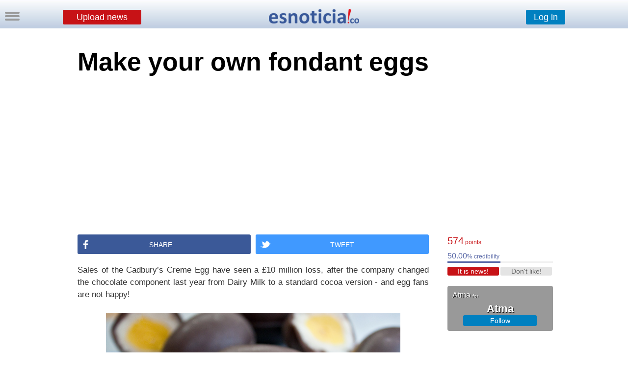

--- FILE ---
content_type: text/html
request_url: https://esnoticia.co/noticia-17122-make-your-own-fondant-eggs
body_size: 13594
content:
<!DOCTYPE html PUBLIC "-//W3C//DTD XHTML 1.0 Transitional//EN" "http://www.w3.org/TR/xhtml1/DTD/xhtml1-transitional.dtd">
<html xmlns="http://www.w3.org/1999/xhtml">
<head>
<meta http-equiv="Content-Type" content="text/html; charset=utf-8"/>
<title>Make your own fondant eggs</title>
<meta property="og:title" content="Make your own fondant eggs"/> 
<meta property="og:url" content="https://esnoticia.co/noticia-17122-make-your-own-fondant-eggs"/> 
<meta property="og:description" content="Sales of the Cadbury&rsquo;s Creme Egg have seen a &pound;10 million loss, after the company changed the chocolate component last year from Dairy Milk to a standard cocoa version - and egg fans are not happy!

The decision was made four years ago after the Bourneville-based firm was taken over by a subsidiary of American company, Kraft. Before the drastic recipe change, the eggs had been an Easter favourite since their debut 50 years ago.

Cadbury told us, &quot;The fundamentals of the Cadbury Creme Egg remain exactly the same as 1971; from the size of the egg to the original recipe with Cadbury chocolate and a unique gooey creme filling. In fact, only six out of 45 years of our creme egg history saw the shell made with Cadbury Dairy Milk.&quot;

The good news is, you can make your own fondant-filled egg, and chocolatier Paul A Young is here to show us how!

Paul&#039;s fondant eggs

Serves: makes 6 eggs

Ingredients

800g milk chocolate of your choice
100g sugar
100g water
500g white fondant icing
Yellow and orange food colouring

Method

Take 800g chocolate and melt it in a bain marie to 45C. Never a microwave, it won&rsquo;t achieve a good melt and may burn the chocolate.

Pour two-thirds of the chocolate on to a large marble surface. Ideally you will have this installed already and call it your counter. Temper it with a palette knife and a scraper, moving, spreading, piling in, spreading again, moving, until it starts to solidify.

Plonk it back into the remaining third of still melted chocolate. Mix well until evenly smooth. Pour the whole lot into your mould and tap to release any air bubbles.

Leave it for two to three minutes. Pour out the excess. Put the shells in the fridge for 20 minutes.

Put 100g sugar and 100ml water into a pan and dissolve to make sugar syrup

Take 500g of white fondant icing, cut it in half, pummel yellow food colouring into one half.

Grate the icing and mix it with sugar syrup until it is the consistency of buttercream icing

Fill each shell half with white fondant then a dollop of yellow for the yolk and stick the two halves together with a little melted chocolate

Your eggs will &ndash; but are unlikely to &ndash; last for one month!"/> 
<meta property="og:image" content="http://esnoticia.co/noticias/82084_foto_30717.jpeg"/>
<meta property="og:image:width" content="620"/>
<meta property="og:image:height" content="413"/>
<meta name="title" content="Make your own fondant eggs"/>
<meta name ="Description" content="Sales of the Cadbury&rsquo;s Creme Egg have seen a &pound;10 million loss, after the company changed the chocolate component last year from Dairy Milk to a standard cocoa version - and egg fans are"/>
<meta name ="Keywords" content="Make, your, own, fondant, eggs"/> 
<link href="misestilos.css" rel="stylesheet" type="text/css"><script type="text/javascript">  var _gaq = _gaq || [];  _gaq.push(['_setAccount', 'UA-30970324-1']); _gaq.push(['_trackPageview']);  (function() {   var ga = document.createElement('script'); ga.type = 'text/javascript'; ga.async = true;    ga.src = ('https:' == document.location.protocol ? 'https://' : 'http://') + 'stats.g.doubleclick.net/dc.js';    var s = document.getElementsByTagName('script')[0]; s.parentNode.insertBefore(ga, s);  })(); 
function MM_openBrWindow(theURL,winName,features) { //v2.0
  window.open(theURL,winName,features);
}</script><script type="text/javascript" src="https://apis.google.com/js/platform.js">
  {lang: 'es'}
</script> <link rel="manifest" href="/manifest.json">
  <script src="https://cdn.onesignal.com/sdks/OneSignalSDK.js" async></script>
  <script>

    var OneSignal = window.OneSignal || [];
    OneSignal.push(["init", {
      appId: "69c158dc-457c-4f9a-ad6f-4b52f9f9a52b",
	  safari_web_id: 'web.onesignal.auto.5a4f7f6e-eec9-48b6-8a5c-3683e8870b3c',
      autoRegister: true,
	  notificationClickHandlerMatch: 'origin',
      notifyButton: {
        enable: false /* Set to false to hide */
      },
	   welcomeNotification: {
        "title": "Bienvenido a Es noticia!",
        "message": "Nos mantendremos comunicados por este medio",
        // "url": "" /* Leave commented for the notification to not open a window on Chrome and Firefox (on Safari, it opens to your webpage) */
    }
    }]);
	
	// para mostrarlo nuevamente por mas que hayan dado a la cruz//
		OneSignal.push(["registerForPushNotifications"]);

       
	
  </script>  			</head>
			<body>
			 <script type="text/javascript" src="https://ajax.googleapis.com/ajax/libs/jquery/3.7.1/jquery.min.js"></script>
<script>
function cargar()
{
   	  var xhr = new XMLHttpRequest();
xhr.open('POST', "https://esnoticia.co/pop-up-fanpage-click.php", true);
xhr.setRequestHeader("Content-type", "application/x-www-form-urlencoded");
xhr.send();
}

</script>
<div style="color:#999999;
position: fixed; z-index:99;
bottom: 60px;
right: 4px;
	margin: auto"><div  onclick="mostrarOcultar('pop-up-fanpage')" class="fb-like" data-href="http://www.facebook.com/ENesnoticia.co" data-size="large" data-layout="button" data-action="like" data-show-faces="false" data-share="false"></div>
	
	</div>

 <script type="text/javascript" src="https://ajax.googleapis.com/ajax/libs/jquery/3.7.1/jquery.min.js"></script>
<script>
function cargar_para_twitter()
{
   	  var xhr = new XMLHttpRequest();
xhr.open('POST', "https://esnoticia.co/pop-up-twitter-click.php", true);
xhr.setRequestHeader("Content-type", "application/x-www-form-urlencoded");
xhr.send();
}

</script><div align="center"  id="pop-up-twitter" onclick="mostrarOcultar('pop-up-twitter')" style="background-color: rgba(0,0,0,0.8);
position: fixed;
top: 0%;
left: 0%;
right: 0%;
bottom: 0%;
z-index: 11; display:none
">


<div style="color:#999999;
	position: absolute;
	top: 0;
	bottom: 0;
	left: 0;
	right: 0;
	width: 100%;
	height: 40px;
	margin: auto">
	<a href="https://twitter.com/esnoticiaco" class="twitter-follow-button" data-show-count="false" data-lang="es">Follow @esnoticiaco</a>
	
	</div>
</div>
<script type="text/javascript" src="aparecer.js"></script>
<script type="text/javascript">
var numpopup = 300 ; //number of pixels before modifying styles

$(window).bind('scroll', function popup () {
    if ($(window).scrollTop() > numpopup) {
	
        $(document).ready(function() {
    	setTimeout(function() {
        $(".content2").fadeIn(500);
    },10);
	
	numpopup = 4800000 ;
});
    } 
});


</script>
<script language="JavaScript">

function muestra_oculta(id){
if (document.getElementById){ //se obtiene el id
var el = document.getElementById(id); //se define la variable "el" igual a nuestro div
el.style.display = (el.style.display == 'none') ? 'block' : 'none'; //damos un atributo display:none que oculta el div
}
}
</script>
 <div align="center" id="contenido_a_mostrar" class="content2" onclick="muestra_oculta('contenido_a_mostrar')" style="display:none;background-color: rgba(0,0,0,0.9);
position: fixed;
top: 0%;
left: 0%;
right: 0%;
bottom: 0%;
z-index: 7;
">
<div style="overflow:auto;overflow-y:hidden;overflow-x:hidden; margin-top:60px; width:700px; height:auto; ">

<div style="margin-top:0px;">
<div><img height="160"src="fondos/flecha.png"/></div>
<div style="font-family:Agency FB, Georgia, Times, serif; color:#FFFFFF; font-size:70px; line-height:60px; margin-top:0px; width:700px">Write a story</div>
<div style="font-family:Agency FB, Georgia, Times, serif; color:#999999; font-size:26px; line-height:40px; margin-top:30px; width:700px">Atma wrote this story and was read by 287 people. For free.</div>
<div style="margin-top:60px;"><a style="cursor:pointer" ><input type="submit" style="margin-left:0px;font-family:calibri,arial;font-size:18px;border-radius:4px; font-weight:100; height:30px;width:200px;border:none; background-color:#666666;  color:#FFF; cursor:pointer" value="Keep reading" /></a></div>
 </div>
 
 </div></div>

<script type="text/javascript">
window.fbAsyncInit = function() {
    FB.init({
    appId : 137578216589,
	version    : 'v2.8',
 status : true,
 cookie : true,
 xfbml : true,
 oauth : true,
    });
	 FB.Event.subscribe('edge.create', function(href, widget) {
    document.getElementById("pop-up-fanpage").style.display = 'none';
	 var xhr = new XMLHttpRequest();
xhr.open('POST', "https://esnoticia.co/pop-up-fanpage-click-megusta.php", true);
xhr.setRequestHeader("Content-type", "application/x-www-form-urlencoded");
xhr.send();
  });
};
(function(d){
    var js, id = 'facebook-jssdk', ref = d.getElementsByTagName('script')[0];
    if (d.getElementById(id)) {return;}
    js = d.createElement('script'); js.id = id; js.async = true;
    js.src = "//connect.facebook.net/es_LA/sdk.js";
    ref.parentNode.insertBefore(js, ref);
}(document));
 
function FBLogin(){
    FB.login(function(response){
        if(response.authResponse){
            window.location.href = "fbregistro.php";
        }
    }, {scope: 'email, public_profile'});
}
</script><script type="text/javascript" src="https://ajax.googleapis.com/ajax/libs/jquery/1.3.2/jquery.min.js"></script>
<script type="text/javascript" src="animatedcollapse.js"></script> <script type="text/javascript" src="aparecer.js"></script>
<script type="text/javascript">
animatedcollapse.addDiv('unirme', 'fade=0,speed=400,hide=1')
animatedcollapse.addDiv('crear_nota', 'fade=0,speed=400,hide=1')
animatedcollapse.addDiv('correo', 'fade=0,speed=400,hide=1')
animatedcollapse.addDiv('entrar', 'fade=0,speed=100,hide=1')
animatedcollapse.addDiv('publi', 'fade=0,speed=600,hide=1')
animatedcollapse.addDiv('menu_costado', 'fade=0,speed=100,hide=1')
animatedcollapse.ontoggle=function($, divobj, state){ //fires each time a DIV is expanded/contracted

	//$: Access to jQuery

	//divobj: DOM reference to DIV being expanded/ collapsed. Use "divobj.id" to get its ID

	//state: "block" or "none", depending on state

}

animatedcollapse.init()
//Para poder hacerlo con imagenes//

document.write('<style type="text/css">div.div_escondido_menu{display: none;}</style>');  
function MostrarOcultar_dentro_del_menu(capa,enlace)  
{  
    if (document.getElementById)  
    {  
        var aux = document.getElementById(capa).style;  
        aux.display = aux.display? "":"block";  
    }  
}  
   
//-->  
//solo el menu, para poder cerrarlo haciendo click afuera//


function mostrarOcultar(elDiv){
var miCapa=document.getElementById(elDiv).style.display;
if(miCapa=="block"){
document.getElementById(elDiv).style.display="none";
}else{ 
document.getElementById(elDiv).style.display="block";
}
}

// para oculta rtodas damos a las capas una clase común, en el ejemplo 'faq'
function ocultaTodo(claseoculta){
var divs = new Array();
var divs=document.getElementsByTagName('div');
for (var i=0; i<divs.length; i++) {
var elid=divs[i].id;
if (divs[i].className==claseoculta) { //
divs[i].style.display = "none";
}
} // fin for
}
//]]>


	$(function(){
    //detectar scroll hacia abajo
    var obj = $(document);          //objeto sobre el que quiero detectar scroll
    var obj_top = obj.scrollTop()   //scroll vertical inicial del objeto
    obj.scroll(function(){
        var obj_act_top = $(this).scrollTop();  //obtener scroll top instantaneo
        
		if(obj_act_top > 200){
		if(obj_act_top > obj_top){
		
            $(document).ready(function() {
    	setTimeout(function() {
        $(".scroll-superior").fadeIn(500);
    },10);
		});
            
        }else{
            $(document).ready(function() {
    	setTimeout(function() {
        $(".scroll-superior").fadeOut(500);
    },10);
		});
            
            
        }
        obj_top = obj_act_top;                    //almacenar scroll top anterior
    }
	});
});

</script>

<div align="center" class="scroll-superior" style="display:none;width:100%; background-color:#FFFFFF; overflow:auto;overflow-y:hidden;overflow-x:hidden; top: -10px; left:0px; height:42px; padding-top:26px;position:fixed !important;z-index:11; background-image:url(fondos/fondo2.png); "><a style="cursor:pointer" rel="toggle[crear_nota]" ><input type="submit" style="margin-left:0px; margin-top:-6px; font-family:calibri,arial;font-size:18px;border-radius:3px; font-weight:900;height:40px;width:600px;border:none; background-color:#C71216;  color:#FFF; cursor:pointer" value="Upload news" /></a></div>

<div id="crear_nota" class="faq" style="display: none;overflow:auto;overflow-y:hidden;overflow-x:hidden;position:fixed !important;z-index:7;margin-left:50%;left:-500px; margin-top:60px; width:1000px; height:auto;"><div style="z-index:7;width:99%;height:99%;border-left-width:thin; border-left-style:solid; border-left-color:#84A3C6;border-right-width:thin; border-right-style: solid; border-right-color:#84A3C6;border-bottom-width:thin; border-bottom-style:solid; border-bottom-color:#84A3C6;border-top-width:thin;border-top-style:solid; border-top-color:#84A3C6; overflow:auto;overflow-y:hidden;overflow-x:hidden; background-color:#FFFFFF; padding-top:60px">
<script type="text/javascript" src="https://ajax.googleapis.com/ajax/libs/jquery/3.7.1/jquery.min.js"></script>
<script>
function crear_nota(div, crear)
{
    $(div).load(crear);
	return true;
}
</script>

<script type="text/javascript">
animatedcollapse.addDiv('txt-permisos', 'fade=0,speed=400,hide=1')
animatedcollapse.addDiv('foto', 'fade=0,speed=100,hide=1')
animatedcollapse.addDiv('link', 'fade=0,speed=100,hide=1')
animatedcollapse.addDiv('video', 'fade=0,speed=100,hide=1')
animatedcollapse.addDiv('notificacion', 'fade=0,speed=400,hide=1')

</script>

 
  <form action="/noticia.php?Id_Entrada=17122&amp;title=make-your-own-fondant-eggs" method="post" name="form1" id="form1" enctype="multipart/form-data" onSubmit="return noticia(this)">
     <table width="641" border="0pt" align="center" cellpadding="0" cellspacing="0">
  <tr>
  	<td  width="641" colspan="8" height="44" align="center" valign="bottom" CellSpacing="0" CellPadding="0">                
<input placeholder="Write here the title" value="Write here the title" onfocus="if (this.value == 'Write here the title') {this.value = '';}" onblur="if (this.value == '') {this.value = 'Write here the title';}" name="Titulo" type="text" style="font-size:30px; color:#999999; width:641px; height:40px" size="60" maxlength="100" />
       </td>
  </tr>
  <tr>
  <td height="10" colspan="7">
  <div class="expl2" style="margin-top:6px">Add (optional)</div></td>
  <td rowspan="2" valign="bottom"><div align="right">
	    <input name="guardar" type="submit" id="publicando_noticia"  style="font-family:calibri,arial;font-size:18px;height:30px;width:140px; border-color:#D21A1E; background-color:#C71216;  color:#FFF;cursor:pointer"  value="Publish!" > 
    </div>  </tr>
  <tr valign="middle" height="18px">
  	    <td height="19" align="center" valign="middle">
    <a rel="toggle[link]"  >
   <input type="submit"  class="agregar" style="width:100px; border-radius:3px; height:18px;cursor:pointer" onmouseover="this.className='agregar-mouse';" onmouseout="this.className='agregar';" value= "LINK" /></a> </td>
    <td height="19" align="center" valign="middle">
    <a rel="toggle[video]"  >
   <input type="submit"  class="agregar" style="width:100px;border-radius:3px; height:18px;cursor:pointer" onmouseover="this.className='agregar-mouse';" onmouseout="this.className='agregar';" value= "YouTube Video" /></a>
    </td>
    <td height="19" align="center" valign="middle">
    <a rel="toggle[foto]" >
  	    <input type="submit"  class="agregar" style="width:100px;border-radius:3px; height:18px;cursor:pointer" onmouseover="this.className='agregar-mouse';" onmouseout="this.className='agregar';" value="PICTURE"> </a>
        </td>
	  <td align="center" valign="middle" > 
	    <select id="id_seccion" name="id_seccion"  class="seccion"  style="width:140px; height:18px;cursor:pointer">
          <option selected value="1">Section (choose)</option>
          <option>Science</option>
          <option>Sports</option>
          <option>Politics</option>
          <option>Economy</option>
          <option>Tecnology</option>
          <option>Society</option>
          <option>Friends</option>
          <option>Institutional</option>
          <option>Viral</option>
        </select>
        </td>
                       
       </tr>
<script languaje="javascript">

function noticia(noticia)

{
  if (noticia.Titulo.value == "Write here the title")

    {

    alert("Write a title for your post!");

    noticia.Titulo.focus(); return false;

    }
	 if (noticia.Titulo.value == "")

    {

    alert("Write a title for your post!");

    noticia.Titulo.focus(); return false;

    }
	 if (noticia.Titulo.value == " ")

    {

    alert("Write a title for your post!");

    noticia.Titulo.focus(); return false;

    }
    if (noticia.id_seccion.options[noticia.id_seccion.selectedIndex].value == "1")

    {

    alert("Choose a section for your post");

    noticia.id_seccion.focus(); return false;

    }


}
</script>
  <tr>
    <td height="20" colspan="6" align="left" class="explnoticia"></td> </tr> 
    </table>
   <div style="margin-left:164px"> 
 <div id="link" >
 <div align="left"><span class="expl">LINK<br></span> 
 <input name="linkfoto" type="text" style="font-size:9pt; color:#003399"  size="90" maxlength="160" /> <input style="margin-left:50px; height:8px" name="no_imagen" type="checkbox" value="1" /><span class="expl">Show the most relevant picture</span><br /><br /></div></div>
   <div align="left" id="video">
 <div align="left"><span class="expl">YouTube Video<br></span> 
 <input name="youtube" type="text" style="font-size:9pt; color:#003399"  size="90" maxlength="160" /><input style="margin-left:54px; height:8px" name="no_portada" type="checkbox" value="1" /><span class="expl">Do not show previous picture</span><br /><br /> </div></div>
    <div id="foto">
    <span class="expl">PICTURE<br></span> 
      <input type="file" name="foto" /><br/><br />
      </div>
   
   </div>
  <div align="center" style="height:auto; margin-bottom:60px; margin-top:-10px">
  <textarea name="texto" cols="80" rows="8" style="text-align: justify; width:640px"> </textarea> 
   </div>
  
    <input type="hidden" name="MM_insert" value="form1" />
  </form>
  
  <div style="width:80%; margin:10%; margin-top:-40px; margin-bottom:40px; font-size:12px; font-weight:800;">If you want to use <span style="color:#FF0000">Anchor Text</span>  you can contact us on <a href="/cdn-cgi/l/email-protection" class="__cf_email__" data-cfemail="5635393822373522391633253839223f353f37783539">[email&#160;protected]</a></div>
  
 
  
 <div id="divcargar_crear"></div>
 
 </div></div>

<div style=" width:100%;overflow:auto;overflow-y:hidden;overflow-x:hidden; margin-top:-10px;position:fixed !important;z-index:6;background-image:url(fondos/fondo2.png); height:60px">
<div align="center" style="width:200px; left:-100px; margin-left:50%;overflow:auto;overflow-y:hidden;overflow-x:hidden; margin-top:20px;position:fixed !important;z-index:10;"><a href="/"><img src="iconos/logobarra.png" /></a></div>

<div align="center" style="width:100%;overflow:auto;overflow-y:hidden;overflow-x:hidden; margin-top:20px;position:fixed !important;z-index:8;">

<div style="float:left; margin-left:10%; margin-top:2px"><a style="cursor:pointer" rel="toggle[crear_nota]" ><input type="submit" style="margin-left:0px;font-family:calibri,arial;font-size:18px;border-radius:3px; font-weight:100;height:30px;width:160px;border:none; background-color:#C71216;  color:#FFF; cursor:pointer"  value="Upload news" /></a></div>
<div style="float:right;margin-right:10%; height:30px; margin-top:2px;"><a style="cursor:pointer" rel="toggle[entrar]" ><input type="submit" style="font-family:calibri,arial;font-size:18px;border-radius:3px; font-weight:100;height:30px;width:80px;border:none; background-color:#0080C0;  color:#FFF; cursor:pointer" value="Log in" /></a>
</div>

</div>
</div>


   
   <div id="entrar" class="faq" style="display: none;overflow:auto;overflow-y:hidden;overflow-x:hidden;position:fixed !important;z-index:6;margin-top:50px; right:-5px; width:300px; height:auto;"><div align="left" style="z-index:8;width:99%;height:99%;border-left-width:thin; border-left-style:solid; border-left-color:#84A3C6;border-bottom-width:thin; border-bottom-style:solid; border-bottom-color:#84A3C6; overflow:auto;overflow-y:hidden;overflow-x:hidden; background-color:#FFFFFF">
 <div style="height:30px; margin-left:10px; margin-top:7px; width:100%"><form action="/noticia.php"  method="POST" name="entrar" id="entrar"><input value="usuario" onfocus="if (this.value == 'usuario') {this.value = '';}" onblur="if (this.value == '') {this.value = 'usuario';}" name="usuario" type="text" style="color:#999999; width:90px;padding-left:10px; height:20px;font-size:11px; border-width:1px; border-style: solid; border-color:#999999;" size="20" maxlength="200" /> 
    <input value="contraseña" onfocus="if (this.value == 'contraseña') {this.value = '';}" onblur="if (this.value == '') {this.value = 'contraseña';}" name="contraseña" type="password" style="font-size:11px; border-width:1px; border-style: solid; border-color:#999999; color:#999999;; width:90px;padding-left:10px;height:20px"   size="20" maxlength="200" />
   <input type="submit" style="font-family:calibri,arial;font-size:10px;height:26px;width:44px; " value="Log in" />  <input type="hidden" name="MM_insert" value="entrar" /></form></div><div align="center" style=" margin-top:10px; margin-left:10px; margin-bottom:10px;font-size:10px; width:100px;border-radius:3px; height:30px;border:none; background-color:#3B5998;  color:#FFF; cursor:pointer;" onmouseover="this.style.backgroundColor='#3B5988';" onmouseout="this.style.backgroundColor='#3B5998';" onclick="FBLogin();"><div style="float:left; margin:5px"><img src="iconos/facebooklogo2.png" height="20px"/></div><div align="center" style="float:left; margin-top:8px; font-weight:100; font-family:'Raleway', sans-serif;font-size:14px; width:80px; margin-left:-10px">Log in</div></div>
   <div style="width:100%; margin-top:10px; margin-left:10px; margin-bottom:10px;font-size:10px"><a style="cursor:pointer" rel="toggle[unirme]" >Sign up</a> • <a style="cursor:pointer"  href="https://esnoticia.co/politicas_esnoticia.php" >Política de privacidad</a></div>
</div>
</div>

<div id="contiene_faq">
 <div style="float:left; margin-left:10px; margin-top:13px; position:fixed !important; z-index:8;">
<a style="cursor:pointer" onclick="mostrarOcultar('capauno')" ><div class="boton_menu"> &nbsp </div>
<div class="boton_menu">&nbsp </div>
<div class="boton_menu">&nbsp </div></a>
</div>


<div id="capauno" class="faq" style="display: none;overflow:auto;overflow-y:hidden;overflow-x:hidden;position:fixed !important;z-index:4;margin-top:50px;left:0px; width:260px; height:auto;">
<div align="left" style="z-index:8;width:99%;height:99%;border-right-width:thin; border-right-style:solid; border-right-color:#84A3C6;border-bottom-width:thin; border-bottom-style:solid; border-bottom-color:#84A3C6; overflow:auto;overflow-y:hidden;overflow-x:hidden; background-color:#FFFFFF">

<a style="cursor:pointer" href="javascript:MostrarOcultar_dentro_del_menu('menu_usuarios');" ><div  class="menu_costado"><div  class="menu1_costado"><img src="iconos/usuarios_mini.png" style="margin-left:8px" /></div><div  class="menu2_costado">Users</div></div></a>
		<div  class="div_escondido_menu" id="menu_usuarios" >
		<div class="submenu_costado"><form action="editores_buscados_a.php" method="post"><input value="Search user" onFocus="if (this.value == 'Search user') {this.value = '';}" onBlur="if (this.value == '') {this.value = 'Search user';}" name="nombre" type="text" class="submenu_buscar" size="53" maxlength="100" /><input type="submit" style="font-size:0px; width:0px; height:0x; background-color:transparent; border-style:hidden; vertical-align:bottom; color:#CCC" value="buscar"></form></div>
		<div class="submenu_costado"><a href="editores_a.php">Ranking</a></div>
			</div>
<a style="cursor:pointer" href="javascript:MostrarOcultar_dentro_del_menu('menu_canales');" ><div  class="menu_costado"><div  class="menu1_costado"><img src="iconos/canales_mini.png" /></div><div  class="menu2_costado">Channels</div></div></a>
		<div  id="menu_canales" class="div_escondido_menu">
		<div class="submenu_costado"><form action="canales_buscados_a.php" method="post"><input value="Search channel" onFocus="if (this.value == 'Search channel') {this.value = '';}" onBlur="if (this.value == '') {this.value = 'Search channel';}" name="nombre" type="text" class="submenu_buscar" size="53" maxlength="100" /><input type="submit" style="font-size:0px; width:0px; height:0x; background-color:transparent; border-style:hidden; vertical-align:bottom; color:#CCC" value="buscar"></form></div>
		<div class="submenu_costado"><a href="canales_a.php">Ranking</a></div>
		</div>
		<div class="menu_costado"><div  class="menu1_costado"><img src="iconos/espanol.png" style="margin-left:10px"/></div><div ><form action="/noticia.php?Id_Entrada=17122&amp;title=make-your-own-fondant-eggs" method="post"><input type="hidden" name="len" value="es" />
<input type="submit" value="Español" class="menu2_costado" style="background-color: inherit; border:none; cursor:pointer; outline:none; margin-left:8px" />

  </form></div></div>
</div></div></div></div>


<div id="unirme" class="faq" style="display: none;overflow:auto;overflow-y:hidden;overflow-x:hidden;position:fixed !important;z-index:7;margin-left:50%;left:-300px; margin-top:100px; width:600px; height:400px;"><div style="z-index:7;width:99%;height:99%;border-left-width:thin; border-left-style:solid; border-left-color:#84A3C6;border-right-width:thin; border-right-style: solid; border-right-color:#84A3C6;border-bottom-width:thin; border-bottom-style:solid; border-bottom-color:#84A3C6;border-top-width:thin;border-top-style:solid; border-top-color:#84A3C6; overflow:auto;overflow-y:hidden;overflow-x:hidden; background-color:#FFFFFF">

 <div align="center" style=" margin-top:70px;"><a style="cursor:pointer" onclick="FBLogin();" ><input type="button" style="font-family:helvetica;font-size:24px;border-radius:2px; font-weight:300;height:36px;width:360px;border:none; background-color:#3B5998;  color:#FFF; cursor:pointer" value="Sign up with Facebook" /></a></div>
  
<div style="font-size:14px; margin-top:70px; text-align:center">By registering on the site you agree to <a href="normas.php" target="_blank" style=" color:#990000">Community Guidelines</a> and our <a style="cursor:pointer"  href="https://esnoticia.co/politicas_esnoticia.php" >privacy policy</a></div>

 <div align="center" style="margin-top:40px" ><a href="/"><img src="iconos/logochico.png" /></a></div>
 
 </div></div>

<div id="correo" class="faq" style="display: none;overflow:auto;overflow-y:hidden;overflow-x:hidden;position:fixed !important;z-index:7;margin-left:50%;left:-300px; margin-top:250px; width:600px; height:250px;"><div style="z-index:7;width:99%;height:99%;border-left-width:thin; border-left-style:solid; border-left-color:#84A3C6;border-right-width:thin; border-right-style: solid; border-right-color:#84A3C6;border-bottom-width:thin; border-bottom-style:solid; border-bottom-color:#84A3C6; border-top-width:thin;border-top-style:solid; border-top-color:#84A3C6;overflow:auto;overflow-y:hidden;overflow-x:hidden; background-color:#FFFFFF">

 <form action="" method="post" name="form_registro" id="form_registro" onSubmit="return valida(this)" style="margin-top:20px"><font face="Arial, Helvetica, sans-serif" size="2" color="#666666">
<div style="overflow:auto;overflow-y:hidden;overflow-x:hidden; margin-top:10px; padding-top:50px; margin-left:30px">

     <div style="float:left; margin:10px"><input name="usuario" type="text" style="font-size:14px; color:#999999;width:140px; height:22px;padding-left:10px; margin:0px" placeholder="Email" value="Email" onfocus="if (this.value == 'Email') {this.value = '';}" onblur="if (this.value == '') {this.value = 'Email';}" /></div>
      <div style="float:left; margin:10px"><input name="password" type="text" id="password" style="font-size:14px; color:#999999;width:140px; height:22px;padding-left:10px; margin:0px" placeholder="Password" value="Password" onfocus="if (this.value == 'Password') {this.value = '';this.type = 'password';}" onblur="if (this.value == '') {this.value = 'Password';this.type = 'text';}" /></div>
   <div style="float:left; margin:10px"><input type="text" name="nombre" style="font-size:14px; color:#999999;width:140px; height:22px;padding-left:10px; margin:0px" placeholder="Name" value="Name" onfocus="if (this.value == 'Name') {this.value = '';}" onblur="if (this.value == '') {this.value = 'Name';}" /></div>
   </div><div  align="center" style="margin-top:50px;">
  <input type="submit" style="font-family:helvetica;font-size:13px;border-radius:2px; font-weight:900;height:26px;width:206px;border:none; background-color:#C71216;  color:#FFF; cursor:pointer" id="creando_usuario" value="OK!" /></div>
  <script data-cfasync="false" src="/cdn-cgi/scripts/5c5dd728/cloudflare-static/email-decode.min.js"></script><script languaje="javascript">

function valida(noticia)

{
	
	
  if (noticia.usuario.value == "Email")

    {

    alert("Write an EMAIL!");

    noticia.usuario.focus(); return false;

    }
    if (noticia.password.value == "Password")

    {

    alert("Write a PASSWORD!");

    noticia.password.focus(); return false;

    }
if (noticia.nombre.value == "Name")

    {

    alert("Write your NAME!");

    noticia.nombre.focus(); return false;

    }
	if (noticia.usuario.value.indexOf('@',0)==-1) {alert("Write an EMAIL!");noticia.usuario.focus(); return false;};
	
		 {
	document.getElementById("creando_usuario").value = "Sending...";
	document.getElementById("creando_usuario").disabled = true;
	return true;
}
}

</script>
 
      <input type="hidden" name="MM_insert" value="form_registro" /></font>
</form>
 </div></div>
 
<div id="fb-root"></div>
<div class="mads-block"></div>


<div  id="fondo" onclick="ocultaTodo('faq');" align="center" style="z-index: -1;">
<div align="left" style=" background-color:#FFF;height:auto; overflow:auto;overflow-y:hidden;overflow-x:hidden; width: 984px; padding-top:80px;">
 <h1>Make your own fondant eggs</h1>

  <div  align="center" style=" width:100%; margin-bottom:30px; margin-top:30px">
 <script async src="//pagead2.googlesyndication.com/pagead/js/adsbygoogle.js"></script>
<!-- Billboard BT Desk - Sin Video 2 (EN) -->
<ins class="adsbygoogle"
     style="display:inline-block;width:970px;height:250px"
     data-ad-client="ca-pub-7053469620457897"
     data-ad-slot="9239104363"></ins>
<script>
(adsbygoogle = window.adsbygoogle || []).push({});
</script>
  </div>
 
 <div  style="overflow:auto; overflow-y:hidden; margin-top:0px; margin-bottom:0px; border:none; width:984px; vertical-align:text-bottom; font-size:11px">
 
 <div  style="width: 215px; height: auto;float:right; margin-right:5px; margin-top:30px; margin-bottom:0px;">
 <script>
  
 
var num = 400 ; //number of pixels before modifying styles

$(window).bind('scroll', function () {

  if ($(window).scrollTop() > num) {

		
        $('.scroll-lateral-a').addClass('scroll-lateral-fixed-a');
		$('.arreglo-lateral').addClass('arreglo-lateral-fixed');
		
			
				 
    } else {
        $('.scroll-lateral-a').removeClass('scroll-lateral-fixed-a');
		$('.arreglo-lateral').removeClass('arreglo-lateral-fixed');
		
    }

});
</script>
<div class="scroll-lateral-a">
 <div  class="cred-puntos"> <a  style="cursor:pointer" onclick="MM_openBrWindow('puntos.php?not=17122','Procedencia','width=500,height=430')">574<span style="font-size:12px"> points</span></a></div>
<div class="cred-cred" title="La credibilidad esta basada en&#013;&#010;las calificaciones de la nota y&#013;&#010;el número de seguidores del editor" style="cursor:pointer" >50.00<span style="font-size:12px">% credibility</span></div>
<div style="margin-bottom:8px"><img src="fondos/credibildad.png" width="107.5" height="3" /><img src="fondos/credibildad-no.png" width="107.5" height="3" /></div>
<a style="cursor:pointer" rel="toggle[unirme]"><input name="es noticia!" type="submit" id="es"  style="margin-left:0px; border-radius:3px; height:18px;width:105px;border:none; background-color:#C71216;  color:#FFF; cursor:pointer;  font-weight:100; font-family:calibri,Arial, Helvetica, sans-serif;font-size:14px;color:#FFF;" onmouseover="this.style.backgroundColor='#A90105';" onmouseout="this.style.backgroundColor='#C71216';" value="It is news!">
<input name="no me gusta" type="submit" id="no me gusta"  style="margin-right:-5px;border-radius:3px; height:18px;width:105px;border:none; background-color:#E4E4E4;  color:#FFF; cursor:pointer;  font-weight:100; font-family:calibri,Arial, Helvetica, sans-serif;font-size:14px;color:#666666; "  onmouseover="this.style.backgroundColor='#CCCCCC';" onmouseout="this.style.backgroundColor='#E4E4E4';" value="Don't like!" ></a>

<div style="position: relative; margin-top:20px; border-radius:4px">
<div style="width:215px; background: rgb(255, 255, 255);background: rgba(0, 0, 0, 0.4);left:0px; top:0px; position: absolute; height:92px; border-radius:4px">
<div style="position:absolute; left:10px; top:10px">
<a  style="cursor:pointer" href="editor.php?Id_Entrada=30584"><span style="color:#F7F7F7; text-shadow: 1px 1px 1px #000000; font-size:16px">Atma </span></a><a  style="cursor:pointer" href="canal.php?Id_Entrada=2198"><span style="color:#F7F7F7; font-size:10px; text-shadow: 1px 1px 1px #000000;">for</span>

<div align="center" style="font-weight:900; font-size:22px; color:#FFFFFF; text-shadow: 1px 1px 1px #000000; width:195px; position:absolute;top:28px ">Atma</div></a>
</div>
<div align="center" style="left:32px; top:60px; position: absolute;">
<a style="cursor:pointer" rel="toggle[unirme]" ><input name="SEGUIR" type="button" value="Follow"   style="vertical-align:middle;font-family:calibri,arial;font-size:14px;height:22px;width:150px; border:none; background-color:#0080C0;  color:#FFF;  cursor:pointer; border-radius:3px" /></a>
</div>

</div>
</div>
</div>

<div class="arreglo-lateral"> &nbsp; </div>
 
   <span class="expl"> Related </span> 
<hr SIZE=1 WIDTH="100%"  color=" #E4E4E4" ALIGN = left style="margin-top:0px; margin-bottom:15px">

<div style="overflow:auto;overflow-y:hidden;overflow-x:hidden; margin-top:0px; margin-bottom:0px ">	 <a title="Ir a Noticia" target="_parent" href="noticia-18395-brazils-ex-leader-luiz-inacio-lula-da-silva-is-held-for-questioning">
<h3 align="left" >Brazil&#039;s Ex-Leader, Luiz In&aacute;cio Lula da Silva, Is Held for Questioning</h3>
 <img  src="noticias/11918_fotoa_63872.jpeg " width="215" height="121" style="border-radius:2px" /> 
 <div style="font-size:11px; margin-top:4px;">
<div style="float:left; width:auto">Atma</div><div style="float:right; width:auto">880 points</div> </div>
 
 </a></div>
<hr SIZE=1 WIDTH="100%" color="#E4E4E4" ALIGN = left style="margin-top:35px; margin-bottom:15px">

<div style="overflow:auto;overflow-y:hidden;overflow-x:hidden; margin-top:0px; margin-bottom:0px ">	 <a title="Ir a Noticia" target="_parent" href="noticia-18363-a-mom-wrote-a-heartwarming-letter-to-hillary-clinton-about-her-dreams-for-her-daughter-s-future">
<h3 align="left" >A mom wrote a heartwarming letter to Hillary Clinton about her dreams for her daughter   s future</h3>
 <img  src="noticias/6918_fotoa_99725.png " width="215" height="121" style="border-radius:2px" /> 
 <div style="font-size:11px; margin-top:4px;">
<div style="float:left; width:auto">Atma</div><div style="float:right; width:auto">830 points</div> </div>
 
 </a></div>
<br /><br /><br />
  <span class="expl"> Most recent </span> 
<hr SIZE=1 WIDTH="100%"  color=" #E4E4E4" ALIGN = left style="margin-top:0px; margin-bottom:15px"> 

<div style="overflow:auto;overflow-y:hidden;overflow-x:hidden; margin-top:0px; margin-bottom:0px ">	 <a title="Ir a Noticia" target="_parent" href="noticia-124307--un-nino-de-15-anos-se-convierte-en-peligroso-hacker">
<h3 align="left" > Un ni&ntilde;o de 15 a&ntilde;os se convierte en peligroso hacker</h3>
 <img  src="noticias/85243_fotoa_63289.jpeg " width="215" height="121" style="border-radius:2px" /> 
 <div style="font-size:11px; margin-top:4px;">
<div style="float:left; width:auto">Enrique TF</div><div style="float:right; width:auto">14 points</div> </div>
 
 </a></div>
<hr SIZE=1 WIDTH="100%" color="#E4E4E4" ALIGN = left style="margin-top:35px; margin-bottom:15px">

<div style="overflow:auto;overflow-y:hidden;overflow-x:hidden; margin-top:0px; margin-bottom:0px ">	 <a title="Ir a Noticia" target="_parent" href="noticia-124324-las-estrategias-de-seguridad-en-mexico-han-fracasado-no-se-atiende-la-causa-estructural-lopeztiana">
<h3 align="left" >Las estrategias de seguridad en M&eacute;xico han fracasado, no se atiende la causa estructural: Lopeztiana</h3>
 <img  src="noticias/21938_fotoa_83634.png " width="215" height="121" style="border-radius:2px" /> 
 <div style="font-size:11px; margin-top:4px;">
<div style="float:left; width:auto">Tomando partido✊🇲🇽</div><div style="float:right; width:auto">14 points</div> </div>
 
 </a></div>
<hr SIZE=1 WIDTH="100%" color="#E4E4E4" ALIGN = left style="margin-top:35px; margin-bottom:15px">

<div style="overflow:auto;overflow-y:hidden;overflow-x:hidden; margin-top:0px; margin-bottom:0px ">	 <a title="Ir a Noticia" target="_parent" href="noticia-124323--creatina-milagro-moda-o-ciencia-util-para-quienes-sumamos-anos">
<h3 align="left" > Creatina: &iquest;milagro, moda o ciencia &uacute;til para quienes sumamos a&ntilde;os?</h3>
 <img  src="noticias/9809_fotoa_15328.jpeg " width="215" height="121" style="border-radius:2px" /> 
 <div style="font-size:11px; margin-top:4px;">
<div style="float:left; width:auto">Enrique TF</div><div style="float:right; width:auto">10 points</div> </div>
 
 </a></div>
<hr SIZE=1 WIDTH="100%" color="#E4E4E4" ALIGN = left style="margin-top:35px; margin-bottom:15px">

<div style="overflow:auto;overflow-y:hidden;overflow-x:hidden; margin-top:0px; margin-bottom:0px ">	 <a title="Ir a Noticia" target="_parent" href="noticia-124326--el-arte-humano-de-recomenzar-cuando-todo-se-tambalea-lo-proximo-nos-rescata">
<h3 align="left" > El arte humano de recomenzar: Cuando todo se tambalea, lo pr&oacute;ximo nos rescata</h3>
 <img  src="noticias/39925_fotoa_58542.jpeg " width="215" height="121" style="border-radius:2px" /> 
 <div style="font-size:11px; margin-top:4px;">
<div style="float:left; width:auto">Enrique TF</div><div style="float:right; width:auto">12 points</div> </div>
 
 </a></div>
<hr SIZE=1 WIDTH="100%" color="#E4E4E4" ALIGN = left style="margin-top:35px; margin-bottom:15px">

<div style="overflow:auto;overflow-y:hidden;overflow-x:hidden; margin-top:0px; margin-bottom:0px ">	 <a title="Ir a Noticia" target="_parent" href="noticia-124314--paracetamol-entre-el-uso-responsable-los-mitos-y-las-polemicas-politicas">
<h3 align="left" > Paracetamol: entre el uso responsable, los mitos y las pol&eacute;micas pol&iacute;ticas</h3>
 <img  src="noticias/70886_fotoa_42152.png " width="215" height="121" style="border-radius:2px" /> 
 <div style="font-size:11px; margin-top:4px;">
<div style="float:left; width:auto">Enrique TF</div><div style="float:right; width:auto">12 points</div> </div>
 
 </a></div>
<hr SIZE=1 WIDTH="100%" color="#E4E4E4" ALIGN = left style="margin-top:35px; margin-bottom:15px">

<div style="overflow:auto;overflow-y:hidden;overflow-x:hidden; margin-top:0px; margin-bottom:0px ">	 <a title="Ir a Noticia" target="_parent" href="noticia-124338--donde-la-imaginacion-despliega-sus-alas">
<h3 align="left" > Donde la Imaginaci&oacute;n despliega sus alas</h3>
 <img  src="noticias/61060_fotoa_21263.jpeg " width="215" height="121" style="border-radius:2px" /> 
 <div style="font-size:11px; margin-top:4px;">
<div style="float:left; width:auto">Enrique TF</div><div style="float:right; width:auto">12 points</div> </div>
 
 </a></div>
<hr SIZE=1 WIDTH="100%" color="#E4E4E4" ALIGN = left style="margin-top:35px; margin-bottom:15px">

<div style="overflow:auto;overflow-y:hidden;overflow-x:hidden; margin-top:0px; margin-bottom:0px ">	 <a title="Ir a Noticia" target="_parent" href="noticia-124332--estatinas-aliadas-o-enemigas-de-nuestra-salud">
<h3 align="left" > ESTATINAS: &iquest;ALIADAS O ENEMIGAS DE NUESTRA SALUD?</h3>
 <img  src="noticias/60319_fotoa_18325.jpeg " width="215" height="121" style="border-radius:2px" /> 
 <div style="font-size:11px; margin-top:4px;">
<div style="float:left; width:auto">Enrique TF</div><div style="float:right; width:auto">10 points</div> </div>
 
 </a></div>
<hr SIZE=1 WIDTH="100%" color="#E4E4E4" ALIGN = left style="margin-top:35px; margin-bottom:15px">

<div style="overflow:auto;overflow-y:hidden;overflow-x:hidden; margin-top:0px; margin-bottom:0px ">	 <a title="Ir a Noticia" target="_parent" href="noticia-124339--el-mar-empieza-a-cansarse">
<h3 align="left" > El mar empieza a cansarse</h3>
 <img  src="noticias/55039_fotoa_94105.jpeg " width="215" height="121" style="border-radius:2px" /> 
 <div style="font-size:11px; margin-top:4px;">
<div style="float:left; width:auto">Enrique TF</div><div style="float:right; width:auto">14 points</div> </div>
 
 </a></div>
<hr SIZE=1 WIDTH="100%" color="#E4E4E4" ALIGN = left style="margin-top:35px; margin-bottom:15px">

<div style="overflow:auto;overflow-y:hidden;overflow-x:hidden; margin-top:0px; margin-bottom:0px ">	 <a title="Ir a Noticia" target="_parent" href="noticia-124336-se-rasgan-las-vestiduras-acusando-dictadura-pero-buscaban-restringir-las-libertades-desde-el-estado">
<h3 align="left" >Se rasgan las vestiduras acusando dictadura, pero buscaban restringir las libertades desde el estado</h3>
 <img  src="noticias/53008_fotoa_91336.png " width="215" height="121" style="border-radius:2px" /> 
 <div style="font-size:11px; margin-top:4px;">
<div style="float:left; width:auto">Tomando partido✊🇲🇽</div><div style="float:right; width:auto">8 points</div> </div>
 
 </a></div>
<hr SIZE=1 WIDTH="100%" color="#E4E4E4" ALIGN = left style="margin-top:35px; margin-bottom:15px">

<div style="overflow:auto;overflow-y:hidden;overflow-x:hidden; margin-top:0px; margin-bottom:0px ">	 <a title="Ir a Noticia" target="_parent" href="noticia-124299--fibromialgia-esa-terrible-desconocida-y-cruel-enfermedad">
<h3 align="left" > Fibromialgia: Esa terrible, desconocida y cruel enfermedad</h3>
 <img  src="noticias/12597_fotoa_24738.jpeg " width="215" height="121" style="border-radius:2px" /> 
 <div style="font-size:11px; margin-top:4px;">
<div style="float:left; width:auto">Enrique TF</div><div style="float:right; width:auto">20 points</div> </div>
 
 </a></div>
       </div>

<div>
    
	 <div class="noticia" style="float:left; width:716px; margin-top:0px;">
	 
<div align="center" style="margin-bottom:20px; width:716px; overflow:auto; margin-top:15px;">

<div align="center" style="float:left; overflow:auto;overflow-y:hidden;overflow-x:hidden;  margin-top:0px; margin-left:0px;border-radius:3px; height:40px;width:353px;border:none; background-color:#3B5998;  color:#FFF; cursor:pointer" onmouseover="this.style.backgroundColor='#3B5988';" onmouseout="this.style.backgroundColor='#3B5998';" onclick="MM_openBrWindow('http://www.facebook.com/sharer/sharer.php?u=https://esnoticia.co/noticia-17122-make-your-own-fondant-eggs&quote=MAKE+YOUR+OWN+FONDANT+EGGS%0D%0A%09%09+%0D%0A%09%09+Sales+of+the+Cadbury%E2%80%99s+Creme+Egg+have+seen+a+%C2%A310+million+loss%2C+after+the+company+changed+the+chocolate+component+last+year+from+Dairy+Milk+to+a+standard+cocoa+version+-+and+egg+fans+are+not+happy%21%0D%0A%0D%0AThe+decision+was+made+four+years+ago+after+the+Bourneville-based+firm+was+taken+over+by+a+subsidiary+of+American+company%2C+Kraft.+Before+the+drastic+recipe+change%2C+the+eggs+had+been+an+Easter+favourite+since+their+debut+50+years+ago.%0D%0A%0D%0ACadbury+told+us%2C+%22The+fundamentals+of+the+Cadbury+Creme+Egg+remain+exactly+the+same+as+1971%3B+from+the+size+of+the+egg+to+the+original+recipe+with+Cadbury+chocola','Compartir','width=900,height=400');cargar(); mostrarOcultar('pop-up-fanpage')"><div style="float:left; margin:10px"><img src="iconos/facebooklogo2.png" height="20px"/></div><div align="center" style="float:left; margin-top:9px; font-weight:100; font-family:'Raleway', sans-serif;font-size:14px; width:333px; margin-left:-30px">SHARE</div></div> 

<div align="center" style="float:left; overflow:auto;overflow-y:hidden;overflow-x:hidden;  margin-top:0px; margin-left:10px;border-radius:3px; height:40px;width:353px;border:none; background-color:#4099FF;  color:#FFF; cursor:pointer" onmouseover="this.style.backgroundColor='#4089FF';" onmouseout="this.style.backgroundColor='#4099FF';" onclick="MM_openBrWindow('https://twitter.com/intent/tweet?text=Make+your+own+fondant+eggs%20https://esnoticia.co/noticia-17122-make-your-own-fondant-eggs @esnoticiaco','Compartir','width=700,height=250'); cargar_para_twitter(); mostrarOcultar('pop-up-twitter')"><div style="float:left; margin:5px"><img src="iconos/twitter_newbird_white.png" height="30px" /></div><div align="center" style="float:left; margin-top:9px; font-weight:100; font-family:'Raleway', sans-serif;font-size:14px; width:333px; margin-left:-30px">TWEET</div></div> 

</div> 
	    
  <div>Sales of the Cadbury&rsquo;s Creme Egg have seen a &pound;10 million loss, after the company changed the chocolate component last year from Dairy Milk to a standard cocoa version - and egg fans are not happy!  <div style="text-align:center">
      <br /><img width="600" src="noticias/82084_foto_30717.jpeg" alt="Make your own fondant eggs" /><br />    </div>
  <br />
The decision was made four years ago after the Bourneville-based firm was taken over by a subsidiary of American company, Kraft. Before the drastic recipe change, the eggs had been an Easter favourite since their debut 50 years ago.<br />
<br />
Cadbury told us, &quot;The fundamentals of the Cadbury Creme Egg remain exactly the same as 1971; from the size of the egg to the original recipe with Cadbury chocolate and a unique gooey creme filling. In fact, only six out of 45 years of our creme egg history saw the shell made with Cadbury Dairy Milk.&quot;<br />
<br />
The good news is, you can make your own fondant-filled egg, and chocolatier Paul A Young is here to show us how!<br />
<br />
Paul&#039;s fondant eggs<br />
<br />
Serves: makes 6 eggs<br />
<br />
Ingredients<br />
<br />
800g milk chocolate of your choice<br />
100g sugar<br />
100g water<br />
500g white fondant icing<br />
Yellow and orange food colouring<br />
<br />
Method<br />
<br />
Take 800g chocolate and melt it in a bain marie to 45C. Never a microwave, it won&rsquo;t achieve a good melt and may burn the chocolate.<br />  
  <div style=" margin-left:-6px; margin-top:20px; margin-bottom:10px">
   <script async src="//pagead2.googlesyndication.com/pagead/js/adsbygoogle.js"></script>
<!-- 728 - Entre texto (sin video) - Desk (EN) -->
<ins class="adsbygoogle"
     style="display:inline-block;width:728px;height:90px"
     data-ad-client="ca-pub-7053469620457897"
     data-ad-slot="3192570762"></ins>
<script>
(adsbygoogle = window.adsbygoogle || []).push({});
</script>
   </div>
  <br />
Pour two-thirds of the chocolate on to a large marble surface. Ideally you will have this installed already and call it your counter. Temper it with a palette knife and a scraper, moving, spreading, piling in, spreading again, moving, until it starts to solidify.<br />
<br />
Plonk it back into the remaining third of still melted chocolate. Mix well until evenly smooth. Pour the whole lot into your mould and tap to release any air bubbles.<br />
<br />
Leave it for two to three minutes. Pour out the excess. Put the shells in the fridge for 20 minutes.<br />
<br />
Put 100g sugar and 100ml water into a pan and dissolve to make sugar syrup<br />
<br />
Take 500g of white fondant icing, cut it in half, pummel yellow food colouring into one half.<br />
<br />
Grate the icing and mix it with sugar syrup until it is the consistency of buttercream icing<br />
<br />
Fill each shell half with white fondant then a dollop of yellow for the yolk and stick the two halves together with a little melted chocolate<br />
<br />
Your eggs will &ndash; but are unlikely to &ndash; last for one month!  
   <hr SIZE=1 WIDTH="100px"  color=" #E4E4E4" ALIGN = left style="margin-top:10px; margin-bottom:-20px"> <span style="font-size:12px; color:#666666"><br />Fuente:  <a href=" http://www.itv.com/thismorning/food/chocolate-fondant-eggs-paul-a-young-recipe"  target="_blank">www.itv.com<br /> </a></span>  </div>

<div align="center" style="float:left; overflow:auto;overflow-y:hidden;overflow-x:hidden;  margin-top:20px; margin-left:0px;border-radius:3px; height:40px;width:353px;border:none; background-color:#3B5998;  color:#FFF; cursor:pointer" onmouseover="this.style.backgroundColor='#3B5988';" onmouseout="this.style.backgroundColor='#3B5998';" onclick="MM_openBrWindow('http://www.facebook.com/sharer/sharer.php?u=https://esnoticia.co/noticia-17122-make-your-own-fondant-eggs&quote=MAKE+YOUR+OWN+FONDANT+EGGS%0D%0A%09%09+%0D%0A%09%09+Sales+of+the+Cadbury%E2%80%99s+Creme+Egg+have+seen+a+%C2%A310+million+loss%2C+after+the+company+changed+the+chocolate+component+last+year+from+Dairy+Milk+to+a+standard+cocoa+version+-+and+egg+fans+are+not+happy%21%0D%0A%0D%0AThe+decision+was+made+four+years+ago+after+the+Bourneville-based+firm+was+taken+over+by+a+subsidiary+of+American+company%2C+Kraft.+Before+the+drastic+recipe+change%2C+the+eggs+had+been+an+Easter+favourite+since+their+debut+50+years+ago.%0D%0A%0D%0ACadbury+told+us%2C+%22The+fundamentals+of+the+Cadbury+Creme+Egg+remain+exactly+the+same+as+1971%3B+from+the+size+of+the+egg+to+the+original+recipe+with+Cadbury+chocola','Compartir','width=900,height=400');cargar(); mostrarOcultar('pop-up-fanpage')"><div style="float:left; margin:10px"><img src="iconos/facebooklogo2.png" height="20px"/></div><div align="center" style="float:left; margin-top:9px; font-weight:100; font-family:'Raleway', sans-serif;font-size:14px; width:333px; margin-left:-30px">SHARE</div></div> 

<div align="center" style="float:left; overflow:auto;overflow-y:hidden;overflow-x:hidden;  margin-top:20px; margin-left:10px;border-radius:3px; height:40px;width:353px;border:none; background-color:#4099FF;  color:#FFF; cursor:pointer" onmouseover="this.style.backgroundColor='#4089FF';" onmouseout="this.style.backgroundColor='#4099FF';" onclick="MM_openBrWindow('https://twitter.com/intent/tweet?text=Make+your+own+fondant+eggs%20https://esnoticia.co/noticia-17122-make-your-own-fondant-eggs @esnoticiaco','Compartir','width=700,height=250');cargar_para_twitter(); mostrarOcultar('pop-up-twitter')"><div style="float:left; margin:5px"><img src="iconos/twitter_newbird_white.png" height="30px" /></div><div align="center" style="float:left; margin-top:9px; font-weight:100; font-family:'Raleway', sans-serif;font-size:14px; width:333px; margin-left:-30px">TWEET</div></div> 
      
	  <div align="center" style="margin-bottom:0px; width:716px; overflow:auto; margin-top:80px; overflow-x:hidden;">

<div align="right" style="float:right; margin-right:0px; margin-top:5px;"><div class="fb-like" data-href="http://www.facebook.com/ENesnoticia.co" data-width="152"  data-height="74" data-layout="button" data-action="like" data-show-faces="false" data-share="false"></div></div>
	<div style="float:left; margin-left:0px; margin-top:6px">
<div class="g-plusone" data-size="tall" data-annotation="none" data-href="https://esnoticia.co/noticia-17122-make-your-own-fondant-eggs"></div></div>
<div style="float:left; margin-left:240px; margin-top:6px">
<a href="https://twitter.com/esnoticiaco" class="twitter-follow-button" data-show-count="false" data-lang="es">Follow @esnoticiaco</a>
<script>!function(d,s,id){var js,fjs=d.getElementsByTagName(s)[0],p=/^http:/.test(d.location)?'http':'https';if(!d.getElementById(id)){js=d.createElement(s);js.id=id;js.src=p+'://platform.twitter.com/widgets.js';fjs.parentNode.insertBefore(js,fjs);}}(document, 'script', 'twitter-wjs');</script></div>

        </div> 
</div>

<div style=" margin-left:0px; width: 717px; height: auto; float:left; margin-bottom:20px; margin-top:20px; overflow:auto; overflow-x:hidden">
  <div style=" float:left; margin-right:5px"><img src="iconos/noavatar32.png" /></div> <div style=" float:left; width:640px; border-width: thin; border-left-style:solid; border-left-color:#999; border-right-style: solid; border-right-color:#999; border-bottom-style:solid; border-bottom-color:#999; margin-left:0px;margin-right:5px;margin-bottom:5px; margin-top:0px; border-top-style:solid; border-top-color:#999; font-size:12px; height:60px">
  <span style="margin-left:5px">To comment you must <a style="cursor:pointer" rel="toggle[entrar]" ><em>log in</em></a> with your account or <a style="cursor:pointer" rel="toggle[unirme]" ><em> sign up!</em></a></span>
      </div></div>
    
      
   
  
	  <div class="fb-comments" data-href="https://esnoticia.co/noticia_a.php?Id_Entrada=17122" data-num-posts="2" data-width="728" data-version="v2.3"></div>
<div align="left" style="margin-left:10px"><a style="cursor:pointer" rel="toggle[crear_nota]" ><input type="submit" style="margin-left:0px;font-family:calibri,arial;font-size:18px;border-radius:3px; font-weight:900;height:40px;width:710px;border:none; background-color:#C71216;  color:#FFF; cursor:pointer" value="Upload news" /></a></div>

<div align="left" style="margin-left:0px; margin-top:20px; width:728px; overflow:auto; overflow-y:hidden; overflow-x:hidden;">

<script async src="//pagead2.googlesyndication.com/pagead/js/adsbygoogle.js"></script>
<ins class="adsbygoogle"
     style="display:block"
     data-ad-format="autorelaxed"
     data-ad-client="ca-pub-7053469620457897"
     data-ad-slot="7218331858"></ins>
<script>
     (adsbygoogle = window.adsbygoogle || []).push({});
</script>
 <div style="margin-top:20px; float:left; width:100%;" class="expl">Featured content</div>
 <div style=" overflow:auto;overflow-y:hidden;overflow-x:hidden; width:100%; float:left; margin-left:0px; margin-top:10px">

 <div style="border-width: thin; border-left-style:solid; border-left-color:#E4E4E4; border-right-style: solid; border-right-color:#E4E4E4; border-bottom-style:solid; border-bottom-color:#E4E4E4; border-top-style:solid; border-top-color:#E4E4E4;width: 313px; height: 281px;float:left; background-color:#FFF; margin-left:0px; margin-bottom:32px">
<div style="margin-top:15px; padding:15px; padding-top:0px">
<a title="Ir a Noticia" target="_parent" href="noticia-28040-its-a-crime-to-be-young-and-pretty-girls-flee-sexual-exploitation">
<h7 align="justify" >It&#039;s a crime to be young and pretty. Girls flee sexual...</h7>
</div> 
<div align="center">
<img  src="noticias/46813_fotop_41996.jpeg"/></div></a>
</div>

 <div style="border-width: thin; border-left-style:solid; border-left-color:#E4E4E4; border-right-style: solid; border-right-color:#E4E4E4; border-bottom-style:solid; border-bottom-color:#E4E4E4; border-top-style:solid; border-top-color:#E4E4E4;width: 313px; height: 281px;float:left; background-color:#FFF; margin-left:92px; margin-bottom:32px">
<div style="margin-top:15px; padding:15px; padding-top:0px">
<a title="Ir a Noticia" target="_parent" href="noticia-13155-the-best-running-shoes-for-your-feet-according-to-science">
<h7 align="justify" >The Best Running Shoes for Your Feet, According to Science</h7>
</div> 
<div align="center">
<img  src="noticias/94639_fotop_22390.jpeg"/></div></a>
</div>

 <div style="border-width: thin; border-left-style:solid; border-left-color:#E4E4E4; border-right-style: solid; border-right-color:#E4E4E4; border-bottom-style:solid; border-bottom-color:#E4E4E4; border-top-style:solid; border-top-color:#E4E4E4;width: 313px; height: 281px;float:left; background-color:#FFF; margin-left:0px; margin-bottom:32px">
<div style="margin-top:15px; padding:15px; padding-top:0px">
<a title="Ir a Noticia" target="_parent" href="noticia-15957-saudi-arabia-to-build-worlds-tallest-tower-reaching-1-kilometer">
<h7 align="justify" >Saudi Arabia to build world&#039;s tallest tower, reaching 1 kilometer</h7>
</div> 
<div align="center">
<img  src="noticias/65386_fotop_60756.jpeg"/></div></a>
</div>

 <div style="border-width: thin; border-left-style:solid; border-left-color:#E4E4E4; border-right-style: solid; border-right-color:#E4E4E4; border-bottom-style:solid; border-bottom-color:#E4E4E4; border-top-style:solid; border-top-color:#E4E4E4;width: 313px; height: 281px;float:left; background-color:#FFF; margin-left:92px; margin-bottom:32px">
<div style="margin-top:15px; padding:15px; padding-top:0px">
<a title="Ir a Noticia" target="_parent" href="noticia-16285-heres-what-happens-to-your-brain-and-body-if-you-dont-sleep">
<h7 align="justify" >Here&#039;s What Happens To Your Brain And Body If You Don&#039;t...</h7>
</div> 
<div align="center">
<img  src="noticias/4148_fotop_18529.jpeg"/></div></a>
</div>

 <div style="border-width: thin; border-left-style:solid; border-left-color:#E4E4E4; border-right-style: solid; border-right-color:#E4E4E4; border-bottom-style:solid; border-bottom-color:#E4E4E4; border-top-style:solid; border-top-color:#E4E4E4;width: 313px; height: 281px;float:left; background-color:#FFF; margin-left:0px; margin-bottom:32px">
<div style="margin-top:15px; padding:15px; padding-top:0px">
<a title="Ir a Noticia" target="_parent" href="noticia-32388-giants-of-peru-field-work-research-investigacion-final-gladys-cordova">
<h7 align="justify" >GIANTS OF PERU - FIELD WORK - RESEARCH. INVESTIGACION FINAL Gladys...</h7>
</div> 
<div align="center">
<img  src="noticias/59948_you_foto_50273.png" height="204" width="313" /> </div></a>
</div>

 <div style="border-width: thin; border-left-style:solid; border-left-color:#E4E4E4; border-right-style: solid; border-right-color:#E4E4E4; border-bottom-style:solid; border-bottom-color:#E4E4E4; border-top-style:solid; border-top-color:#E4E4E4;width: 313px; height: 281px;float:left; background-color:#FFF; margin-left:92px; margin-bottom:32px">
<div style="margin-top:15px; padding:15px; padding-top:0px">
<a title="Ir a Noticia" target="_parent" href="noticia-12562-astronomers-watch-black-hole-burst-back-to-life">
<h7 align="justify" >Astronomers watch black hole burst back to life</h7>
</div> 
<div align="center">
<img  src="noticias/47662_fotop_44985.jpeg"/></div></a>
</div>


</div>
</div>
</div>
</div><div class="mads-block"></div><script defer src="https://static.cloudflareinsights.com/beacon.min.js/vcd15cbe7772f49c399c6a5babf22c1241717689176015" integrity="sha512-ZpsOmlRQV6y907TI0dKBHq9Md29nnaEIPlkf84rnaERnq6zvWvPUqr2ft8M1aS28oN72PdrCzSjY4U6VaAw1EQ==" data-cf-beacon='{"version":"2024.11.0","token":"7e575d58557042ac8297118207f58b49","r":1,"server_timing":{"name":{"cfCacheStatus":true,"cfEdge":true,"cfExtPri":true,"cfL4":true,"cfOrigin":true,"cfSpeedBrain":true},"location_startswith":null}}' crossorigin="anonymous"></script>
</body>
</html>							<script>
$(window).load(function() {
     $('#divpuntos').load('dar_puntos_at.php?Id_Entrada=17122&refer=');
	 });	
</script>
							<div id="divpuntos" ></div>
<script type="text/javascript" src="https://tc.dataxpand.com/tc/cf769b3.js" async></script>
<script type="text/javascript"> try{(function(){ var cb = new Date().getTime(); var s = document.createElement("script"); s.defer = true; s.src = "//tag.crsspxl.com/s1.js?d=2324&cb="+cb; var s0 = document.getElementsByTagName('script')[0]; s0.parentNode.insertBefore(s, s0); })();}catch(e){} </script>

--- FILE ---
content_type: text/html; charset=utf-8
request_url: https://accounts.google.com/o/oauth2/postmessageRelay?parent=https%3A%2F%2Fesnoticia.co&jsh=m%3B%2F_%2Fscs%2Fabc-static%2F_%2Fjs%2Fk%3Dgapi.lb.en.2kN9-TZiXrM.O%2Fd%3D1%2Frs%3DAHpOoo_B4hu0FeWRuWHfxnZ3V0WubwN7Qw%2Fm%3D__features__
body_size: 159
content:
<!DOCTYPE html><html><head><title></title><meta http-equiv="content-type" content="text/html; charset=utf-8"><meta http-equiv="X-UA-Compatible" content="IE=edge"><meta name="viewport" content="width=device-width, initial-scale=1, minimum-scale=1, maximum-scale=1, user-scalable=0"><script src='https://ssl.gstatic.com/accounts/o/2580342461-postmessagerelay.js' nonce="gtTeksa9BYmq85D11CBRDg"></script></head><body><script type="text/javascript" src="https://apis.google.com/js/rpc:shindig_random.js?onload=init" nonce="gtTeksa9BYmq85D11CBRDg"></script></body></html>

--- FILE ---
content_type: text/html; charset=utf-8
request_url: https://www.google.com/recaptcha/api2/aframe
body_size: 257
content:
<!DOCTYPE HTML><html><head><meta http-equiv="content-type" content="text/html; charset=UTF-8"></head><body><script nonce="pAtHYgi65T08HYN5zoWaQw">/** Anti-fraud and anti-abuse applications only. See google.com/recaptcha */ try{var clients={'sodar':'https://pagead2.googlesyndication.com/pagead/sodar?'};window.addEventListener("message",function(a){try{if(a.source===window.parent){var b=JSON.parse(a.data);var c=clients[b['id']];if(c){var d=document.createElement('img');d.src=c+b['params']+'&rc='+(localStorage.getItem("rc::a")?sessionStorage.getItem("rc::b"):"");window.document.body.appendChild(d);sessionStorage.setItem("rc::e",parseInt(sessionStorage.getItem("rc::e")||0)+1);localStorage.setItem("rc::h",'1769316618859');}}}catch(b){}});window.parent.postMessage("_grecaptcha_ready", "*");}catch(b){}</script></body></html>